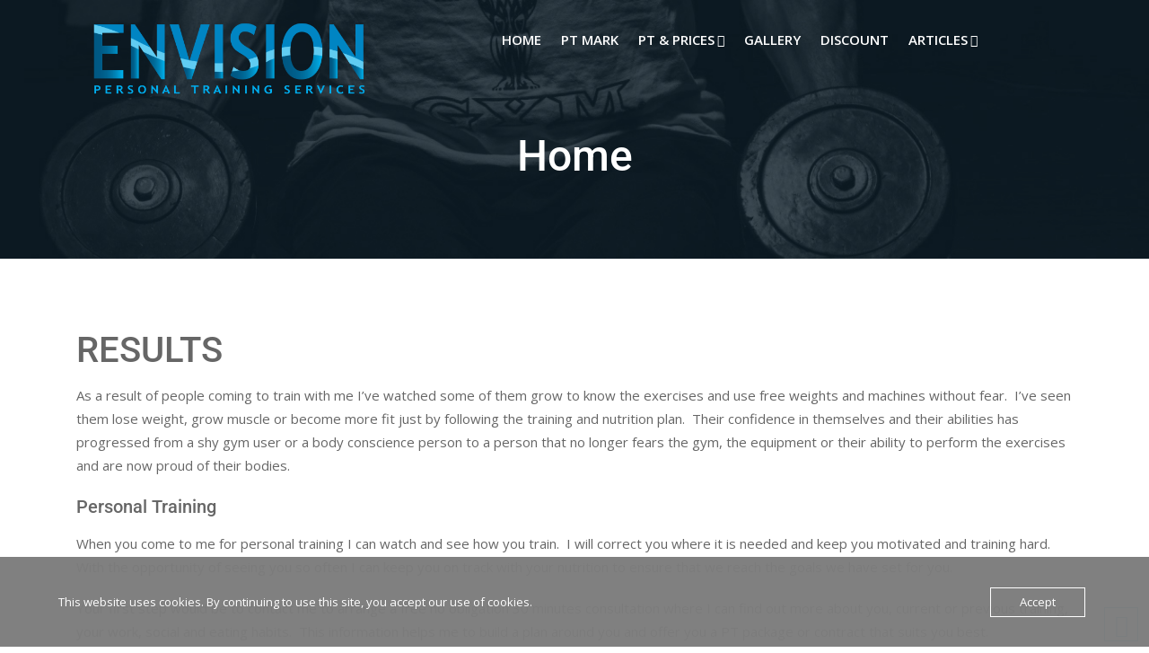

--- FILE ---
content_type: text/html; charset=UTF-8
request_url: https://www.envisionpt.no/
body_size: 20343
content:
<!doctype html><html lang="en-GB"><head><meta charset="UTF-8"><meta name="viewport" content="width=device-width, initial-scale=1.0"><link rel="profile" href="https://gmpg.org/xfn/11" /><title>Envision PT Services &#8211; Your Future Starts Here!</title><meta name='robots' content='max-image-preview:large' /> <noscript><style>#preloader{display:none;}</style></noscript><script defer src="[data-uri]"></script> <link rel='dns-prefetch' href='//stats.wp.com' /><link rel='dns-prefetch' href='//fonts.googleapis.com' /><link rel='preconnect' href='//i0.wp.com' /><link rel='preconnect' href='//c0.wp.com' /><link rel='preconnect' href='https://fonts.gstatic.com' crossorigin /><link rel="alternate" type="application/rss+xml" title="Envision PT Services &raquo; Feed" href="https://www.envisionpt.no/feed/" /><link rel="alternate" type="application/rss+xml" title="Envision PT Services &raquo; Comments Feed" href="https://www.envisionpt.no/comments/feed/" /><link rel="alternate" type="application/rss+xml" title="Envision PT Services &raquo; Home Comments Feed" href="https://www.envisionpt.no/sample-page/feed/" /><link rel="alternate" title="oEmbed (JSON)" type="application/json+oembed" href="https://www.envisionpt.no/wp-json/oembed/1.0/embed?url=https%3A%2F%2Fwww.envisionpt.no%2F" /><link rel="alternate" title="oEmbed (XML)" type="text/xml+oembed" href="https://www.envisionpt.no/wp-json/oembed/1.0/embed?url=https%3A%2F%2Fwww.envisionpt.no%2F&#038;format=xml" /><style id='wp-img-auto-sizes-contain-inline-css' type='text/css'>img:is([sizes=auto i],[sizes^="auto," i]){contain-intrinsic-size:3000px 1500px}
/*# sourceURL=wp-img-auto-sizes-contain-inline-css */</style><link rel='stylesheet' id='layerslider-css' href='https://usercontent.one/wp/www.envisionpt.no/wp-content/plugins/LayerSlider/assets/static/layerslider/css/layerslider.css?ver=7.14.0&media=1718438797' type='text/css' media='all' /><link rel='stylesheet' id='rt-wls-css' href='https://usercontent.one/wp/www.envisionpt.no/wp-content/plugins/wp-logo-showcase/assets/css/wplogoshowcase.css?ver=2.6.3&media=1718438797' type='text/css' media='all' /><link rel='stylesheet' id='elementor-frontend-css' href='https://usercontent.one/wp/www.envisionpt.no/wp-content/plugins/elementor/assets/css/frontend.min.css?ver=3.34.2&media=1718438797' type='text/css' media='all' /><style id='wp-emoji-styles-inline-css' type='text/css'>img.wp-smiley, img.emoji {
		display: inline !important;
		border: none !important;
		box-shadow: none !important;
		height: 1em !important;
		width: 1em !important;
		margin: 0 0.07em !important;
		vertical-align: -0.1em !important;
		background: none !important;
		padding: 0 !important;
	}
/*# sourceURL=wp-emoji-styles-inline-css */</style><style id='classic-theme-styles-inline-css' type='text/css'>/*! This file is auto-generated */
.wp-block-button__link{color:#fff;background-color:#32373c;border-radius:9999px;box-shadow:none;text-decoration:none;padding:calc(.667em + 2px) calc(1.333em + 2px);font-size:1.125em}.wp-block-file__button{background:#32373c;color:#fff;text-decoration:none}
/*# sourceURL=/wp-includes/css/classic-themes.min.css */</style><style id='global-styles-inline-css' type='text/css'>:root{--wp--preset--aspect-ratio--square: 1;--wp--preset--aspect-ratio--4-3: 4/3;--wp--preset--aspect-ratio--3-4: 3/4;--wp--preset--aspect-ratio--3-2: 3/2;--wp--preset--aspect-ratio--2-3: 2/3;--wp--preset--aspect-ratio--16-9: 16/9;--wp--preset--aspect-ratio--9-16: 9/16;--wp--preset--color--black: #000000;--wp--preset--color--cyan-bluish-gray: #abb8c3;--wp--preset--color--white: #ffffff;--wp--preset--color--pale-pink: #f78da7;--wp--preset--color--vivid-red: #cf2e2e;--wp--preset--color--luminous-vivid-orange: #ff6900;--wp--preset--color--luminous-vivid-amber: #fcb900;--wp--preset--color--light-green-cyan: #7bdcb5;--wp--preset--color--vivid-green-cyan: #00d084;--wp--preset--color--pale-cyan-blue: #8ed1fc;--wp--preset--color--vivid-cyan-blue: #0693e3;--wp--preset--color--vivid-purple: #9b51e0;--wp--preset--gradient--vivid-cyan-blue-to-vivid-purple: linear-gradient(135deg,rgb(6,147,227) 0%,rgb(155,81,224) 100%);--wp--preset--gradient--light-green-cyan-to-vivid-green-cyan: linear-gradient(135deg,rgb(122,220,180) 0%,rgb(0,208,130) 100%);--wp--preset--gradient--luminous-vivid-amber-to-luminous-vivid-orange: linear-gradient(135deg,rgb(252,185,0) 0%,rgb(255,105,0) 100%);--wp--preset--gradient--luminous-vivid-orange-to-vivid-red: linear-gradient(135deg,rgb(255,105,0) 0%,rgb(207,46,46) 100%);--wp--preset--gradient--very-light-gray-to-cyan-bluish-gray: linear-gradient(135deg,rgb(238,238,238) 0%,rgb(169,184,195) 100%);--wp--preset--gradient--cool-to-warm-spectrum: linear-gradient(135deg,rgb(74,234,220) 0%,rgb(151,120,209) 20%,rgb(207,42,186) 40%,rgb(238,44,130) 60%,rgb(251,105,98) 80%,rgb(254,248,76) 100%);--wp--preset--gradient--blush-light-purple: linear-gradient(135deg,rgb(255,206,236) 0%,rgb(152,150,240) 100%);--wp--preset--gradient--blush-bordeaux: linear-gradient(135deg,rgb(254,205,165) 0%,rgb(254,45,45) 50%,rgb(107,0,62) 100%);--wp--preset--gradient--luminous-dusk: linear-gradient(135deg,rgb(255,203,112) 0%,rgb(199,81,192) 50%,rgb(65,88,208) 100%);--wp--preset--gradient--pale-ocean: linear-gradient(135deg,rgb(255,245,203) 0%,rgb(182,227,212) 50%,rgb(51,167,181) 100%);--wp--preset--gradient--electric-grass: linear-gradient(135deg,rgb(202,248,128) 0%,rgb(113,206,126) 100%);--wp--preset--gradient--midnight: linear-gradient(135deg,rgb(2,3,129) 0%,rgb(40,116,252) 100%);--wp--preset--font-size--small: 13px;--wp--preset--font-size--medium: 20px;--wp--preset--font-size--large: 36px;--wp--preset--font-size--x-large: 42px;--wp--preset--spacing--20: 0.44rem;--wp--preset--spacing--30: 0.67rem;--wp--preset--spacing--40: 1rem;--wp--preset--spacing--50: 1.5rem;--wp--preset--spacing--60: 2.25rem;--wp--preset--spacing--70: 3.38rem;--wp--preset--spacing--80: 5.06rem;--wp--preset--shadow--natural: 6px 6px 9px rgba(0, 0, 0, 0.2);--wp--preset--shadow--deep: 12px 12px 50px rgba(0, 0, 0, 0.4);--wp--preset--shadow--sharp: 6px 6px 0px rgba(0, 0, 0, 0.2);--wp--preset--shadow--outlined: 6px 6px 0px -3px rgb(255, 255, 255), 6px 6px rgb(0, 0, 0);--wp--preset--shadow--crisp: 6px 6px 0px rgb(0, 0, 0);}:where(.is-layout-flex){gap: 0.5em;}:where(.is-layout-grid){gap: 0.5em;}body .is-layout-flex{display: flex;}.is-layout-flex{flex-wrap: wrap;align-items: center;}.is-layout-flex > :is(*, div){margin: 0;}body .is-layout-grid{display: grid;}.is-layout-grid > :is(*, div){margin: 0;}:where(.wp-block-columns.is-layout-flex){gap: 2em;}:where(.wp-block-columns.is-layout-grid){gap: 2em;}:where(.wp-block-post-template.is-layout-flex){gap: 1.25em;}:where(.wp-block-post-template.is-layout-grid){gap: 1.25em;}.has-black-color{color: var(--wp--preset--color--black) !important;}.has-cyan-bluish-gray-color{color: var(--wp--preset--color--cyan-bluish-gray) !important;}.has-white-color{color: var(--wp--preset--color--white) !important;}.has-pale-pink-color{color: var(--wp--preset--color--pale-pink) !important;}.has-vivid-red-color{color: var(--wp--preset--color--vivid-red) !important;}.has-luminous-vivid-orange-color{color: var(--wp--preset--color--luminous-vivid-orange) !important;}.has-luminous-vivid-amber-color{color: var(--wp--preset--color--luminous-vivid-amber) !important;}.has-light-green-cyan-color{color: var(--wp--preset--color--light-green-cyan) !important;}.has-vivid-green-cyan-color{color: var(--wp--preset--color--vivid-green-cyan) !important;}.has-pale-cyan-blue-color{color: var(--wp--preset--color--pale-cyan-blue) !important;}.has-vivid-cyan-blue-color{color: var(--wp--preset--color--vivid-cyan-blue) !important;}.has-vivid-purple-color{color: var(--wp--preset--color--vivid-purple) !important;}.has-black-background-color{background-color: var(--wp--preset--color--black) !important;}.has-cyan-bluish-gray-background-color{background-color: var(--wp--preset--color--cyan-bluish-gray) !important;}.has-white-background-color{background-color: var(--wp--preset--color--white) !important;}.has-pale-pink-background-color{background-color: var(--wp--preset--color--pale-pink) !important;}.has-vivid-red-background-color{background-color: var(--wp--preset--color--vivid-red) !important;}.has-luminous-vivid-orange-background-color{background-color: var(--wp--preset--color--luminous-vivid-orange) !important;}.has-luminous-vivid-amber-background-color{background-color: var(--wp--preset--color--luminous-vivid-amber) !important;}.has-light-green-cyan-background-color{background-color: var(--wp--preset--color--light-green-cyan) !important;}.has-vivid-green-cyan-background-color{background-color: var(--wp--preset--color--vivid-green-cyan) !important;}.has-pale-cyan-blue-background-color{background-color: var(--wp--preset--color--pale-cyan-blue) !important;}.has-vivid-cyan-blue-background-color{background-color: var(--wp--preset--color--vivid-cyan-blue) !important;}.has-vivid-purple-background-color{background-color: var(--wp--preset--color--vivid-purple) !important;}.has-black-border-color{border-color: var(--wp--preset--color--black) !important;}.has-cyan-bluish-gray-border-color{border-color: var(--wp--preset--color--cyan-bluish-gray) !important;}.has-white-border-color{border-color: var(--wp--preset--color--white) !important;}.has-pale-pink-border-color{border-color: var(--wp--preset--color--pale-pink) !important;}.has-vivid-red-border-color{border-color: var(--wp--preset--color--vivid-red) !important;}.has-luminous-vivid-orange-border-color{border-color: var(--wp--preset--color--luminous-vivid-orange) !important;}.has-luminous-vivid-amber-border-color{border-color: var(--wp--preset--color--luminous-vivid-amber) !important;}.has-light-green-cyan-border-color{border-color: var(--wp--preset--color--light-green-cyan) !important;}.has-vivid-green-cyan-border-color{border-color: var(--wp--preset--color--vivid-green-cyan) !important;}.has-pale-cyan-blue-border-color{border-color: var(--wp--preset--color--pale-cyan-blue) !important;}.has-vivid-cyan-blue-border-color{border-color: var(--wp--preset--color--vivid-cyan-blue) !important;}.has-vivid-purple-border-color{border-color: var(--wp--preset--color--vivid-purple) !important;}.has-vivid-cyan-blue-to-vivid-purple-gradient-background{background: var(--wp--preset--gradient--vivid-cyan-blue-to-vivid-purple) !important;}.has-light-green-cyan-to-vivid-green-cyan-gradient-background{background: var(--wp--preset--gradient--light-green-cyan-to-vivid-green-cyan) !important;}.has-luminous-vivid-amber-to-luminous-vivid-orange-gradient-background{background: var(--wp--preset--gradient--luminous-vivid-amber-to-luminous-vivid-orange) !important;}.has-luminous-vivid-orange-to-vivid-red-gradient-background{background: var(--wp--preset--gradient--luminous-vivid-orange-to-vivid-red) !important;}.has-very-light-gray-to-cyan-bluish-gray-gradient-background{background: var(--wp--preset--gradient--very-light-gray-to-cyan-bluish-gray) !important;}.has-cool-to-warm-spectrum-gradient-background{background: var(--wp--preset--gradient--cool-to-warm-spectrum) !important;}.has-blush-light-purple-gradient-background{background: var(--wp--preset--gradient--blush-light-purple) !important;}.has-blush-bordeaux-gradient-background{background: var(--wp--preset--gradient--blush-bordeaux) !important;}.has-luminous-dusk-gradient-background{background: var(--wp--preset--gradient--luminous-dusk) !important;}.has-pale-ocean-gradient-background{background: var(--wp--preset--gradient--pale-ocean) !important;}.has-electric-grass-gradient-background{background: var(--wp--preset--gradient--electric-grass) !important;}.has-midnight-gradient-background{background: var(--wp--preset--gradient--midnight) !important;}.has-small-font-size{font-size: var(--wp--preset--font-size--small) !important;}.has-medium-font-size{font-size: var(--wp--preset--font-size--medium) !important;}.has-large-font-size{font-size: var(--wp--preset--font-size--large) !important;}.has-x-large-font-size{font-size: var(--wp--preset--font-size--x-large) !important;}
:where(.wp-block-post-template.is-layout-flex){gap: 1.25em;}:where(.wp-block-post-template.is-layout-grid){gap: 1.25em;}
:where(.wp-block-term-template.is-layout-flex){gap: 1.25em;}:where(.wp-block-term-template.is-layout-grid){gap: 1.25em;}
:where(.wp-block-columns.is-layout-flex){gap: 2em;}:where(.wp-block-columns.is-layout-grid){gap: 2em;}
:root :where(.wp-block-pullquote){font-size: 1.5em;line-height: 1.6;}
/*# sourceURL=global-styles-inline-css */</style><link rel='stylesheet' id='contact-form-7-css' href='https://usercontent.one/wp/www.envisionpt.no/wp-content/plugins/contact-form-7/includes/css/styles.css?ver=6.1.4&media=1718438797' type='text/css' media='all' /><link rel='stylesheet' id='oc_cb_css_fr-css' href='https://usercontent.one/wp/www.envisionpt.no/wp-content/plugins/onecom-themes-plugins/assets/min-css/cookie-banner-frontend.min.css?ver=5.0.1&media=1718438797' type='text/css' media='all' /><link rel='stylesheet' id='woocommerce-layout-css' href='https://usercontent.one/wp/www.envisionpt.no/wp-content/plugins/woocommerce/assets/css/woocommerce-layout.css?ver=10.4.3&media=1718438797' type='text/css' media='all' /><style id='woocommerce-layout-inline-css' type='text/css'>.infinite-scroll .woocommerce-pagination {
		display: none;
	}
/*# sourceURL=woocommerce-layout-inline-css */</style><link rel='stylesheet' id='woocommerce-smallscreen-css' href='https://usercontent.one/wp/www.envisionpt.no/wp-content/plugins/woocommerce/assets/css/woocommerce-smallscreen.css?ver=10.4.3&media=1718438797' type='text/css' media='only screen and (max-width: 767px)' /><link rel='stylesheet' id='woocommerce-general-css' href='https://usercontent.one/wp/www.envisionpt.no/wp-content/plugins/woocommerce/assets/css/woocommerce.css?ver=10.4.3&media=1718438797' type='text/css' media='all' /><style id='woocommerce-inline-inline-css' type='text/css'>.woocommerce form .form-row .required { visibility: visible; }
/*# sourceURL=woocommerce-inline-inline-css */</style><link rel='stylesheet' id='meks-flickr-widget-css' href='https://usercontent.one/wp/www.envisionpt.no/wp-content/plugins/meks-simple-flickr-widget/css/style.css?ver=1.3&media=1718438797' type='text/css' media='all' /><link rel='stylesheet' id='js_composer_front-css' href='https://usercontent.one/wp/www.envisionpt.no/wp-content/plugins/js_composer/assets/css/js_composer.min.css?ver=8.1&media=1718438797' type='text/css' media='all' /><link rel='stylesheet' id='gymedge-gfonts-css' href='//fonts.googleapis.com/css?family=Open+Sans%3A400%2C400i%2C600%7CRoboto%3A400%2C500%2C700%26subset%3Dlatin%2Clatin-ext&#038;ver=4.3.5' type='text/css' media='all' /><link rel='stylesheet' id='bootstrap-css' href='https://usercontent.one/wp/www.envisionpt.no/wp-content/themes/gymedge/assets/css/bootstrap.min.css?ver=4.3.5&media=1718438797' type='text/css' media='all' /><link rel='stylesheet' id='font-awesome-css' href='https://usercontent.one/wp/www.envisionpt.no/wp-content/themes/gymedge/assets/css/font-awesome.min.css?ver=4.3.5&media=1718438797' type='text/css' media='all' /><link rel='stylesheet' id='gymedge-default-css' href='https://usercontent.one/wp/www.envisionpt.no/wp-content/themes/gymedge/assets/css/default.css?ver=4.3.5&media=1718438797' type='text/css' media='all' /><link rel='stylesheet' id='gymedge-vc-css' href='https://usercontent.one/wp/www.envisionpt.no/wp-content/themes/gymedge/assets/css/vc.css?ver=4.3.5&media=1718438797' type='text/css' media='all' /><link rel='stylesheet' id='rtsb-quick-view-css' href='https://usercontent.one/wp/www.envisionpt.no/wp-content/plugins/shopbuilder/assets/css/modules/quick-view.css?ver=3.2.3&media=1718438797' type='text/css' media='all' /><link rel='stylesheet' id='rtsb-wishlist-css' href='https://usercontent.one/wp/www.envisionpt.no/wp-content/plugins/shopbuilder/assets/css/modules/wishlist.css?ver=3.2.3&media=1718438797' type='text/css' media='all' /><link rel='stylesheet' id='rtsb-compare-css' href='https://usercontent.one/wp/www.envisionpt.no/wp-content/plugins/shopbuilder/assets/css/modules/compare.css?ver=3.2.3&media=1718438797' type='text/css' media='all' /><link rel='stylesheet' id='gymedge-style-css' href='https://usercontent.one/wp/www.envisionpt.no/wp-content/themes/gymedge/assets/css/style.css?ver=4.3.5&media=1718438797' type='text/css' media='all' /><link rel='stylesheet' id='gymedge-responsive-css' href='https://usercontent.one/wp/www.envisionpt.no/wp-content/themes/gymedge/assets/css/responsive.css?ver=4.3.5&media=1718438797' type='text/css' media='all' /><style id='gymedge-responsive-inline-css' type='text/css'>body,
gtnbg_root,
p {
	font-family: Open Sans, sans-serif;;
	font-size: 15px;
	line-height: 26px;
}
h1 {
	font-family: Roboto;
	font-size: 40px;
	line-height: 44px;
}
h2 {
	font-family: Roboto, sans-serif;;
	font-size: 28px;
	line-height: 31px;
}
h3 {
	font-family: Roboto, sans-serif;;
	font-size: 20px;
	line-height: 26px;
}
h4 {
	font-family: Roboto, sans-serif;;
	font-size: 16px;
	line-height: 18px;
}
h5 {
	font-family: Roboto, sans-serif;;
	font-size: 14px;
	line-height: 16px;
}
h6 {
	font-family: Roboto, sans-serif;;
	font-size: 12px;
	line-height: 14px;
}

a:link,
a:visited {
	color: #0085c3;
}

a:hover,
a:focus,
a:active {
	color: #afafaf;
}

blockquote,
.wp-block-quote,
.wp-block-pullquote {
	border-color: #0085c3;
}
.wp-block-quote::before {
	background-color: #0085c3;
}:root {
--rt-primary-color: #0085c3;
--rt-secondary-color: #afafaf;
--rt-primary-rgb: 0, 133, 195;
}

#tophead .tophead-contact .fa,
#tophead .tophead-social li a:hover,
.cart-icon-products .widget_shopping_cart .mini_cart_item a:hover,
.entry-summary h3 a:hover,
.entry-summary h3 a:active,
.entry-header-single .entry-meta ul li .fa,
.class-footer ul li .fa,
.comments-area .main-comments .comments-body .replay-area a:hover,
.comments-area .main-comments .comments-body .replay-area a i,
#respond form .btn-send,
.widget_gymedge_about ul li a:hover,
.widget_gymedge_address ul li i,
.widget_gymedge_address ul li a:hover,
.widget_gymedge_address ul li a:active,
.sidebar-widget-area ul li a:hover,
.sidebar-widget-area .widget_gymedge_address ul li a:hover,
.sidebar-widget-area .widget_gymedge_address ul li a:active,
.trainer-info a:hover,
.trainer-detail-content .detail-heading .title,
.trainer-skills h3,
.wpcf7 label.control-label .fa,
.gym-primary-color {
color: #0085c3;
}

.site-header .search-box .search-button i,
.scrollToTop:after {
color: #0085c3 !important;
}

.header-icon-area .cart-icon-area .cart-icon-num,
button,
input[type="button"],
input[type="reset"],
input[type="submit"],
.breadcrumb-area .entry-breadcrumb,
.entry-header .entry-meta,
.vc-post-slider .date,
.entry-summary a.read-more:hover,
.entry-summary a.read-more:active,
.pagination-area ul li.active a,
.pagination-area ul li a:hover,
.woocommerce nav.woocommerce-pagination ul li span.current,
.woocommerce nav.woocommerce-pagination ul li a:hover,
#respond form .btn-send:hover,
.widget_gymedge_about ul li a,
.search-form .custom-search-input button.btn,
.widget .tagcloud a,
.sidebar-widget-area .widget h3:after,
.trainer-info li a:hover,
.trainer-skills .skill .progress .progress-bar,
.error-page-area .error-page-message .home-page a,
.gym-button-1 a:hover,
.wpcf7 .submit-button,
.gym-primary-bgcolor {
background-color: #0085c3;
}

.stick,
.site-header .search-box .search-text,
.scrollToTop,
.entry-summary a.read-more:link,
.entry-summary a.read-more:visited,
#respond form .btn-send,
.trainer-info li a {
border-color: #0085c3;
}

.search-form .custom-search-input button.btn:hover,
.widget .tagcloud a:hover {
background-color: #afafaf;
}

#tophead {
background-color: #222222;
color: #ffffff;
}
#tophead .tophead-contact a,
#tophead .tophead-links ul li a,
#tophead .tophead-social li a {
color: #ffffff;
}
.header-style-2 .site #tophead {
background-color: rgba(34, 34, 34, 0.5 );
}

.stick .site-header,
.main-header-sticky-wrapper {
border-color: #0085c3}
.site-header .main-navigation ul li a,
.mean-container .mean-nav ul li a {
font-family: Open Sans, sans-serif;
font-size : 15px;
font-weight : 600;
line-height : 21px;
color: #333333;
font-style: normal;
}
.site-header .main-navigation ul li a:hover,
.header-style-2.non-stick .site .site-header .main-navigation ul.menu > li > a:hover,
.site-header .main-navigation ul.menu > li.current-menu-item > a,
.site-header .main-navigation ul.menu > li.current > a,
.mean-container .mean-nav ul li a:hover,
.mean-container .mean-nav > ul > li.current-menu-item > a {
color: #0085c3;
}
.site-header .main-navigation ul li a.active {
color: #0085c3 !important;
}
.site-header .main-navigation ul li ul li {
background-color: #0085c3;
}
.site-header .main-navigation ul li ul li:hover {
background-color: #afafaf;
}
.site-header .main-navigation ul li ul li a,
.header-style-2.non-stick .site .site-header .main-navigation ul li ul li a,
.site-header .main-navigation ul li .sub-menu li.menu-item-has-children::after,
.site-header .main-navigation ul li ul li:hover a {
color: #ffffff;
}

.site-header .main-navigation ul li.mega-menu > ul.sub-menu {
background-color: #0085c3;
}
.site-header .main-navigation ul li.mega-menu > ul.sub-menu > li ul.sub-menu a:hover {
background-color: #afafaf;
}

.mean-container a.meanmenu-reveal,
.mean-container .mean-nav ul li a.mean-expand {
color: #0085c3;
}
.mean-container a.meanmenu-reveal span {
background-color: #0085c3;
}
.mean-container .mean-bar {
border-color: #0085c3;
}

.stick .site-header,
.main-header-sticky-wrapper .header-sticky {
background: #ffffff;
}
.stick .site-header .main-navigation ul.menu > li > a,
.rdthemeSticky .site-header .main-navigation ul.menu > li > a {
color: #333333;
}
.stick .site-header .main-navigation ul.menu > li > a:hover,
.stick .site-header .main-navigation ul.menu > li.current > a,
.rdthemeSticky .site-header .main-navigation ul.menu > li.current > a,
.rdthemeSticky .site-header .main-navigation ul.menu > li > a:hover {
color: #0085c3;
}
.stick .site-header .main-navigation ul.menu > li > a.active,
.rdthemeSticky .site-header .main-navigation ul.menu > li > a.active {
color: #0085c3 !important;
}

.footer-top-area {
background-color: #121212;
}
.footer-top-area .widget h3 {
color: #ffffff;
}
.footer-top-area .widget,
.widget_gymedge_address ul li,
.widget_gymedge_address ul li a:link,
.widget_gymedge_address ul li a:visited {
color: #b3b3b3;
}
.footer-bottom-area {
background-color: #000000;
}
.footer-bottom-area .footer-bottom p {
color: #ffffff;
}
.footer-2-area .footer2-contact .footer2-contact-item,
.footer-2-area .footer2-contact .footer2-contact-item i {
color: #0085c3;
}

body .content-area {
padding-top: 80px;
padding-bottom: 80px;
}
.entry-banner {
    background: url(https://usercontent.one/wp/www.envisionpt.no/wp-content/themes/gymedge/assets/img/banner.jpg?media=1718438797) no-repeat scroll center center / cover;
}

.rdtheme-button-2 {
background-color: #0085c3;
}
.rdtheme-button-3:hover {
color: #0085c3 !important;
}

.error-page-area .error-page h1,
.error-page-area .error-page p {
color: #ffffff;
}

.ls-bar-timer {
background-color: #0085c3;
border-bottom-color: #0085c3;
}

.rt-wpls .wpls-carousel .slick-prev,
.rt-wpls .wpls-carousel .slick-next {
background-color: #0085c3;
}

.product-grid-view .woo-shop-top .view-mode ul li:first-child .fa,
.product-list-view .woo-shop-top .view-mode ul li:last-child .fa,
.woocommerce ul.products li.product h3 a:hover,
.woocommerce ul.products li.product .price,
.woocommerce .product-thumb-area .product-info ul li a:hover .fa,
.woocommerce a.woocommerce-review-link:hover,
.woocommerce div.product p.price, .woocommerce div.product span.price,
.woocommerce div.product .product-meta a:hover,
.woocommerce div.product .woocommerce-tabs ul.tabs li.active a,
.woocommerce-message::before,
.woocommerce-info::before {
color: #0085c3;
}

.woocommerce ul.products li.product .onsale,
.woocommerce span.onsale,
.woocommerce a.added_to_cart,
.woocommerce div.product form.cart .button,
.woocommerce #respond input#submit,
.woocommerce a.button,
.woocommerce button.button,
.woocommerce input.button,
p.demo_store,
.woocommerce #respond input#submit.disabled:hover, .woocommerce #respond input#submit:disabled:hover, .woocommerce #respond input#submit[disabled]:disabled:hover, .woocommerce a.button.disabled:hover, .woocommerce a.button:disabled:hover, .woocommerce a.button[disabled]:disabled:hover, .woocommerce button.button.disabled:hover, .woocommerce button.button:disabled:hover, .woocommerce button.button[disabled]:disabled:hover, .woocommerce input.button.disabled:hover, .woocommerce input.button:disabled:hover, .woocommerce input.button[disabled]:disabled:hover,
.woocommerce #respond input#submit.alt, .woocommerce a.button.alt, .woocommerce button.button.alt, .woocommerce input.button.alt,
.woocommerce-account .woocommerce-MyAccount-navigation ul li a {
background-color: #0085c3;
}

.woocommerce-message,
.woocommerce-info {
border-color: #0085c3;
}

.woocommerce .product-thumb-area .overlay {
background-color: rgba(0, 133, 195, 0.8);
}.rt-owl-nav-1 .owl-custom-nav .owl-prev,
.rt-owl-nav-1 .owl-custom-nav .owl-next {
	background-color: #0085c3;
}

.rt-owl-nav-2 .owl-theme .owl-nav > div {
	background-color: #0085c3 !important;
}

.rt-owl-dot-1 .owl-theme .owl-dots .owl-dot.active span,
.rt-owl-dot-1 .owl-theme .owl-dots .owl-dot:hover span {
	background-color: #0085c3;
}

.rt-owl-title-1 .owl-title::after {
	background-color: #0085c3;
}

.rt-owl-post-1 .single-item .single-item-content h3 a:hover {
    color: #0085c3;
}
.rt-owl-post-1 .single-item-meta .date {
    background-color: #0085c3;
}

.rt-owl-post-2 .single-item .single-item-content .overly .class-slider-ul-child li:first-child,
.rt-owl-post-2 .single-item-content .date {
    background-color: #0085c3;
}
.rt-owl-post-2 .single-item .details a {
    border-color: #0085c3;
}

.rt-owl-post-3 .single-item .single-item-content h3 a:hover {
    color: #0085c3;
}
.rt-owl-post-3 .single-item-meta .date {
    background-color: #0085c3;
}

.rt-post-grid .single-item .rt-date {
    background-color: #0085c3;
}

.rt-vc-post-list .rtin-item .rtin-right .rtin-date {
    color: #0085c3;
}

.rt-owl-team-1 .vc-overly ul li a {
    border-color: #0085c3;
}
.rt-owl-team-1 .vc-overly ul li a:hover,
.rt-owl-team-1 .vc-team-meta {
    background-color: #0085c3;
}

.rt-owl-team-2 .vc-team-meta .name {
    background-color: #0085c3;
}
.rt-owl-team-2 .vc-item .vc-overly {
    background-color: rgba(0, 133, 195, 0.8);
}

.rt-owl-team-3 .vc-item .vc-overly {
	background-color: rgba(0, 133, 195, 0.8);
}

.rt-owl-team-4 .vc-item:hover .name {
    color: #0085c3;
}

.rt-team-grid-1 .vc-overly ul li a {
    border-color: #0085c3;
}
.rt-team-grid-1 .vc-overly ul li a:hover,
.rt-team-grid-1 .vc-meta {
    background-color: #0085c3;
}

.rt-owl-class-1 .single-item .single-item-content .overly .class-slider-ul-child li:first-child,
.rt-owl-class-1 .single-item:hover .single-item-meta {
    background-color: #0085c3;
}
.rt-owl-class-1 .single-item .single-item-meta .author .fa {
    color: #0085c3;
}

.rt-owl-class-2 .single-item .single-item-content .overly .class-slider-ul-child li:first-child {
    background-color: #0085c3;
}
.rt-owl-class-2 .single-item:hover .single-item-meta .author .fa {
    color: #0085c3;
}
.rt-owl-class-2 .single-item .single-item-content::after {
    background-color: rgba(0, 133, 195, 0.8);
}

.rt-class-grid-1 .vc-item .vc-overly .vc-grid-ul-child li:first-child,
.rt-class-grid-1 .vc-overly ul li a:hover,
.rt-class-grid-1 .vc-item:hover a.vc-meta {
    background-color: #0085c3;
}
.rt-class-grid-1 .vc-overly ul li a {
    border: #0085c3;
}
.rt-class-grid-1 a.vc-meta {
    color: #0085c3;
}

.rt-class-grid-2 .single-item .single-item-content::after {
    background-color: rgba(0, 133, 195, 0.8);
}
.rt-class-grid-2 .single-item .single-item-meta h3 a {
    color: #0085c3;
}

.rt-class-grid-nopag-2 .rtin-content h3::after,
.rt-class-grid-nopag-2 .rtin-btn a:hover {
    background-color: #0085c3;
}
.rt-class-grid-nopag-2 .rtin-btn a {
    border-color: #0085c3;
}

.rt-owl-testimonial-1 .rt-vc-item .rt-vc-content h3:after {
    background-color: #0085c3;
}

.rt-vc-testimonial-3.rtin-light .rtin-title::after {
    background-color: #0085c3;
}

.rt-info-text-1 i,
.rt-info-text-1 .media-heading a:hover {
    color: #0085c3;
}
.rt-info-text-1 .rt-separator {
    background-color: #0085c3;
}

.rt-info-text-2 .media-heading a:hover {
    color: #0085c3;
}
.rt-info-text-2 i,
.rt-info-text-2 .media-heading::after {
    background-color: #0085c3;
}
.rt-info-text-2 .rt-separator {
    background-color: #0085c3;
}

.rt-info-text-3 i,
.rt-info-text-3 .media-heading a:hover {
    color: #0085c3;
}
.rt-info-text-3 .media-heading::after {
    background-color: #0085c3;
}
.rt-info-text-3 .rt-separator {
    background-color: #0085c3;
}

.rt-class-schedule-1,
.rt-class-schedule-1.schedule-no-background .class-schedule-tab ul,
.rt-class-schedule-1.schedule-no-background .nav-tabs li a.active,
.rt-class-schedule-1.schedule-no-background .nav-tabs li a.active:hover,
.rt-class-schedule-1.schedule-no-background .nav-tabs li a:hover {
    background-color: #0085c3;
}

.rt-owl-upcoming-1 .rt-heading-left,
.rt-owl-upcoming-1 .rt-heading-right {
    background-color: #0085c3;
}
.rt-owl-upcoming-1 .rt-meta i {
    color: #0085c3;
}

.rt-routine .nav-tabs li.active a,
.rt-routine .nav-tabs li.active a:hover,
.rt-routine .nav-tabs li a:hover,
.rt-routine.rt-light .nav-tabs li.active a,
.rt-routine.rt-light .nav-tabs li.active a:hover,
.rt-routine.rt-light .nav-tabs li a:hover,
.rt-routine .rt-col-title > div,
.rt-routine.rt-light .rt-item {
    background-color: #0085c3;
}
.rt-routine .rt-item-title {
    color: #0085c3;
}
.rt-routine::-webkit-scrollbar-thumb {
    border-color: #0085c3;
}

.rt-routine-2 .rt-item {
    background-color: #0085c3;
}

.rt-cta-1.default {
    background-color: #0085c3;
}

.rt-cta-signup-1 .rt-right .rt-right-content a.rt-button {
    background-color: #0085c3;
}

.rt-cta-discount-1 .rt-content .rt-button {
    border-color: #0085c3;
}
.rt-cta-discount-1 .rt-button:hover,
.rt-cta-discount-1.rtin-style2 .rt-content .rt-button {
    background-color: #0085c3;
}

.rt-vc-intro.rtin-light .rtin-title {
    color: #0085c3;
}
.rt-vc-intro.rtin-light .rtin-title-area:after {
    background-color: #0085c3;
}
.rt-vc-intro.rtin-light .rtin-socials a,
.rt-vc-intro.rtin-light a.rtin-btn {
    background-color: #0085c3;
    border-color: #0085c3;
}

.rt-about-1 .rt-left a.rt-button {
	background-color: #0085c3;
}

.rt-about-3 a.rt-button {
	background-color: #0085c3;
}

.rt-pricing-box-1 .rt-price {
    color: #0085c3;
}
.rt-pricing-box-1 .rt-btn a {
    border-color: #0085c3;
}
.rt-pricing-box-1 .rt-btn a:hover {
    background-color: #0085c3;
}

.rt-vc-pricing-box-2 .rtin-right {
    background-color: #0085c3;
}

.rt-counter-1 .rt-left .fa {
    background-color: #0085c3;
}

.rt-counter-2 .rt-icon .fa {
    color: #0085c3;
}

.rt-vc-skills .progress .progress-bar {
    background-color: #0085c3;
}

.rt-gallery-1 .rt-gallery-box .rt-gallery-content a i {
    color: #0085c3;
}
.rt-gallery-1 .rt-gallery-box .rt-gallery-content a:hover,
.rt-gallery-1 .rt-gallery-tab a:hover,
.rt-gallery-1 .rt-gallery-tab .current {
    background-color: #0085c3;
}
.rt-gallery-1 .rt-gallery-tab a,
.rt-gallery-1 .rt-gallery-tab a:hover,
.rt-gallery-1 .rt-gallery-tab .current {
    border-color: #0085c3;
}

.fitness-col::after {
    background-color: #0085c3;
}

.rt-bmi-calculator .rt-bmi-submit:hover {
    background-color: #0085c3;
}
.rt-bmi-calculator .bmi-chart th,
.rt-bmi-calculator .bmi-chart td {
    background-color: rgba(0, 133, 195,.9);
}

.vc_tta-style-classic .vc_tta-panel .vc_tta-panel-title > a:hover,
.vc_tta-style-classic .vc_tta-panel.vc_active .vc_tta-panel-title > a {
    background-color: #0085c3 !important;
    border-color: #0085c3 !important;
}body{
   margin: 0 auto;
}
/*# sourceURL=gymedge-responsive-inline-css */</style><link rel='stylesheet' id='elementor-icons-css' href='https://usercontent.one/wp/www.envisionpt.no/wp-content/plugins/elementor/assets/lib/eicons/css/elementor-icons.min.css?ver=5.46.0&media=1718438797' type='text/css' media='all' /><link rel='stylesheet' id='elementor-post-196-css' href='https://usercontent.one/wp/www.envisionpt.no/wp-content/uploads/elementor/css/post-196.css?media=1718438797?ver=1768967224' type='text/css' media='all' /><link rel='stylesheet' id='rtsb-frontend-css' href='https://usercontent.one/wp/www.envisionpt.no/wp-content/plugins/shopbuilder/assets/css/frontend/frontend.css?ver=3.2.3&media=1718438797' type='text/css' media='all' /><style id='rtsb-frontend-inline-css' type='text/css'>.rtsb-shopbuilder-plugin #toast-container .toast-success{color:#004BFF}.rtsb-shopbuilder-plugin #toast-container .toast-success:before{background-color:#004BFF}.rtsb-shopbuilder-plugin #toast-container .toast-close-button{color:#004BFF}.rtsb-shopbuilder-plugin #toast-container .toast-success{background-color:#F5F8FF}.rtsb-shopbuilder-plugin #toast-container .toast-success a{color:#0039C0}
/*# sourceURL=rtsb-frontend-inline-css */</style><link rel='stylesheet' id='rtsb-fonts-css' href='https://usercontent.one/wp/www.envisionpt.no/wp-content/plugins/shopbuilder/assets/css/frontend/rtsb-fonts.css?ver=3.2.3&media=1718438797' type='text/css' media='all' /><link rel='stylesheet' id='elementor-icons-shared-0-css' href='https://usercontent.one/wp/www.envisionpt.no/wp-content/plugins/elementor/assets/lib/font-awesome/css/fontawesome.min.css?ver=5.15.3&media=1718438797' type='text/css' media='all' /><link rel='stylesheet' id='elementor-icons-fa-regular-css' href='https://usercontent.one/wp/www.envisionpt.no/wp-content/plugins/elementor/assets/lib/font-awesome/css/regular.min.css?ver=5.15.3&media=1718438797' type='text/css' media='all' /><link rel='stylesheet' id='elementor-icons-fa-solid-css' href='https://usercontent.one/wp/www.envisionpt.no/wp-content/plugins/elementor/assets/lib/font-awesome/css/solid.min.css?ver=5.15.3&media=1718438797' type='text/css' media='all' /><link rel='stylesheet' id='photoswipe-css' href='https://usercontent.one/wp/www.envisionpt.no/wp-content/plugins/woocommerce/assets/css/photoswipe/photoswipe.min.css?ver=10.4.3&media=1718438797' type='text/css' media='all' /><link rel='stylesheet' id='photoswipe-default-skin-css' href='https://usercontent.one/wp/www.envisionpt.no/wp-content/plugins/woocommerce/assets/css/photoswipe/default-skin/default-skin.min.css?ver=10.4.3&media=1718438797' type='text/css' media='all' /><link rel="preload" as="style" href="https://fonts.googleapis.com/css?family=Open%20Sans:600%7CRoboto&#038;display=swap&#038;ver=1739357767" /><link rel="stylesheet" href="https://fonts.googleapis.com/css?family=Open%20Sans:600%7CRoboto&#038;display=swap&#038;ver=1739357767" media="print" onload="this.media='all'"><noscript><link rel="stylesheet" href="https://fonts.googleapis.com/css?family=Open%20Sans:600%7CRoboto&#038;display=swap&#038;ver=1739357767" /></noscript><link rel='stylesheet' id='elementor-gf-local-roboto-css' href='https://usercontent.one/wp/www.envisionpt.no/wp-content/uploads/elementor/google-fonts/css/roboto.css?media=1718438797?ver=1742222498' type='text/css' media='all' /><link rel='stylesheet' id='elementor-gf-local-robotoslab-css' href='https://usercontent.one/wp/www.envisionpt.no/wp-content/uploads/elementor/google-fonts/css/robotoslab.css?media=1718438797?ver=1742222505' type='text/css' media='all' /> <script type="text/template" id="tmpl-variation-template"><div class="woocommerce-variation-description">{{{ data.variation.variation_description }}}</div>
	<div class="woocommerce-variation-price">{{{ data.variation.price_html }}}</div>
	<div class="woocommerce-variation-availability">{{{ data.variation.availability_html }}}</div></script> <script type="text/template" id="tmpl-unavailable-variation-template"><p role="alert">Sorry, this product is unavailable. Please choose a different combination.</p></script> <script type="text/javascript" src="https://www.envisionpt.no/wp-includes/js/jquery/jquery.min.js?ver=3.7.1" id="jquery-core-js"></script> <script defer type="text/javascript" src="https://www.envisionpt.no/wp-includes/js/jquery/jquery-migrate.min.js?ver=3.4.1" id="jquery-migrate-js"></script> <script defer id="layerslider-utils-js-extra" src="[data-uri]"></script> <script defer data-wp-optimize-escape="/jquery.js"type="text/javascript" src="https://usercontent.one/wp/www.envisionpt.no/wp-content/plugins/LayerSlider/assets/static/layerslider/js/layerslider.utils.js?ver=7.14.0&media=1718438797" id="layerslider-utils-js"></script> <script defer data-wp-optimize-escape="/jquery.js"type="text/javascript" src="https://usercontent.one/wp/www.envisionpt.no/wp-content/plugins/LayerSlider/assets/static/layerslider/js/layerslider.kreaturamedia.jquery.js?ver=7.14.0&media=1718438797" id="layerslider-js"></script> <script defer data-wp-optimize-escape="/jquery.js"type="text/javascript" src="https://usercontent.one/wp/www.envisionpt.no/wp-content/plugins/LayerSlider/assets/static/layerslider/js/layerslider.transitions.js?ver=7.14.0&media=1718438797" id="layerslider-transitions-js"></script> <script defer type="text/javascript" src="https://usercontent.one/wp/www.envisionpt.no/wp-content/plugins/woocommerce/assets/js/jquery-blockui/jquery.blockUI.min.js?ver=2.7.0-wc.10.4.3&media=1718438797" id="wc-jquery-blockui-js" data-wp-strategy="defer"></script> <script defer id="wc-add-to-cart-js-extra" src="[data-uri]"></script> <script defer type="text/javascript" src="https://usercontent.one/wp/www.envisionpt.no/wp-content/plugins/woocommerce/assets/js/frontend/add-to-cart.min.js?ver=10.4.3&media=1718438797" id="wc-add-to-cart-js" data-wp-strategy="defer"></script> <script type="text/javascript" src="https://usercontent.one/wp/www.envisionpt.no/wp-content/plugins/woocommerce/assets/js/js-cookie/js.cookie.min.js?ver=2.1.4-wc.10.4.3&media=1718438797" id="wc-js-cookie-js" defer="defer" data-wp-strategy="defer"></script> <script defer id="woocommerce-js-extra" src="[data-uri]"></script> <script type="text/javascript" src="https://usercontent.one/wp/www.envisionpt.no/wp-content/plugins/woocommerce/assets/js/frontend/woocommerce.min.js?ver=10.4.3&media=1718438797" id="woocommerce-js" defer="defer" data-wp-strategy="defer"></script> <script defer type="text/javascript" src="https://usercontent.one/wp/www.envisionpt.no/wp-content/plugins/js_composer/assets/js/vendors/woocommerce-add-to-cart.js?ver=8.1&media=1718438797" id="vc_woocommerce-add-to-cart-js-js"></script> <script type="text/javascript" src="https://stats.wp.com/s-202604.js" id="woocommerce-analytics-js" defer="defer" data-wp-strategy="defer"></script> <script defer type="text/javascript" src="https://www.envisionpt.no/wp-includes/js/underscore.min.js?ver=1.13.7" id="underscore-js"></script> <script defer id="wp-util-js-extra" src="[data-uri]"></script> <script defer type="text/javascript" src="https://www.envisionpt.no/wp-includes/js/wp-util.min.js?ver=6.9" id="wp-util-js"></script> <script defer id="wc-add-to-cart-variation-js-extra" src="[data-uri]"></script> <script type="text/javascript" src="https://usercontent.one/wp/www.envisionpt.no/wp-content/plugins/woocommerce/assets/js/frontend/add-to-cart-variation.min.js?ver=10.4.3&media=1718438797" id="wc-add-to-cart-variation-js" defer="defer" data-wp-strategy="defer"></script> <script type="text/javascript" src="https://usercontent.one/wp/www.envisionpt.no/wp-content/plugins/woocommerce/assets/js/photoswipe/photoswipe.min.js?ver=4.1.1-wc.10.4.3&media=1718438797" id="wc-photoswipe-js" defer="defer" data-wp-strategy="defer"></script> <script type="text/javascript" src="https://usercontent.one/wp/www.envisionpt.no/wp-content/plugins/woocommerce/assets/js/photoswipe/photoswipe-ui-default.min.js?ver=4.1.1-wc.10.4.3&media=1718438797" id="wc-photoswipe-ui-default-js" defer="defer" data-wp-strategy="defer"></script> <script defer id="wc-single-product-js-extra" src="[data-uri]"></script> <script type="text/javascript" src="https://usercontent.one/wp/www.envisionpt.no/wp-content/plugins/woocommerce/assets/js/frontend/single-product.min.js?ver=10.4.3&media=1718438797" id="wc-single-product-js" defer="defer" data-wp-strategy="defer"></script> <script defer src="data:text/javascript;base64,"></script><meta name="generator" content="Powered by LayerSlider 7.14.0 - Build Heros, Sliders, and Popups. Create Animations and Beautiful, Rich Web Content as Easy as Never Before on WordPress." /><link rel="https://api.w.org/" href="https://www.envisionpt.no/wp-json/" /><link rel="alternate" title="JSON" type="application/json" href="https://www.envisionpt.no/wp-json/wp/v2/pages/2" /><link rel="EditURI" type="application/rsd+xml" title="RSD" href="https://www.envisionpt.no/xmlrpc.php?rsd" /><meta name="generator" content="WordPress 6.9" /><meta name="generator" content="WooCommerce 10.4.3" /><link rel="canonical" href="https://www.envisionpt.no/" /><link rel='shortlink' href='https://www.envisionpt.no/' /><meta name="generator" content="Redux 4.5.10" /><style>[class*=" icon-oc-"],[class^=icon-oc-]{speak:none;font-style:normal;font-weight:400;font-variant:normal;text-transform:none;line-height:1;-webkit-font-smoothing:antialiased;-moz-osx-font-smoothing:grayscale}.icon-oc-one-com-white-32px-fill:before{content:"901"}.icon-oc-one-com:before{content:"900"}#one-com-icon,.toplevel_page_onecom-wp .wp-menu-image{speak:none;display:flex;align-items:center;justify-content:center;text-transform:none;line-height:1;-webkit-font-smoothing:antialiased;-moz-osx-font-smoothing:grayscale}.onecom-wp-admin-bar-item>a,.toplevel_page_onecom-wp>.wp-menu-name{font-size:16px;font-weight:400;line-height:1}.toplevel_page_onecom-wp>.wp-menu-name img{width:69px;height:9px;}.wp-submenu-wrap.wp-submenu>.wp-submenu-head>img{width:88px;height:auto}.onecom-wp-admin-bar-item>a img{height:7px!important}.onecom-wp-admin-bar-item>a img,.toplevel_page_onecom-wp>.wp-menu-name img{opacity:.8}.onecom-wp-admin-bar-item.hover>a img,.toplevel_page_onecom-wp.wp-has-current-submenu>.wp-menu-name img,li.opensub>a.toplevel_page_onecom-wp>.wp-menu-name img{opacity:1}#one-com-icon:before,.onecom-wp-admin-bar-item>a:before,.toplevel_page_onecom-wp>.wp-menu-image:before{content:'';position:static!important;background-color:rgba(240,245,250,.4);border-radius:102px;width:18px;height:18px;padding:0!important}.onecom-wp-admin-bar-item>a:before{width:14px;height:14px}.onecom-wp-admin-bar-item.hover>a:before,.toplevel_page_onecom-wp.opensub>a>.wp-menu-image:before,.toplevel_page_onecom-wp.wp-has-current-submenu>.wp-menu-image:before{background-color:#76b82a}.onecom-wp-admin-bar-item>a{display:inline-flex!important;align-items:center;justify-content:center}#one-com-logo-wrapper{font-size:4em}#one-com-icon{vertical-align:middle}.imagify-welcome{display:none !important;}</style><style>img#wpstats{display:none}</style> <script defer src="[data-uri]"></script> <link rel='preconnect' href='https://fonts.gstatic.com/' /><link rel="pingback" href="https://www.envisionpt.no/xmlrpc.php"> <noscript><style>.woocommerce-product-gallery{ opacity: 1 !important; }</style></noscript><meta name="generator" content="Elementor 3.34.2; features: additional_custom_breakpoints; settings: css_print_method-external, google_font-enabled, font_display-auto"><style type="text/css">.recentcomments a{display:inline !important;padding:0 !important;margin:0 !important;}</style><style>.e-con.e-parent:nth-of-type(n+4):not(.e-lazyloaded):not(.e-no-lazyload),
				.e-con.e-parent:nth-of-type(n+4):not(.e-lazyloaded):not(.e-no-lazyload) * {
					background-image: none !important;
				}
				@media screen and (max-height: 1024px) {
					.e-con.e-parent:nth-of-type(n+3):not(.e-lazyloaded):not(.e-no-lazyload),
					.e-con.e-parent:nth-of-type(n+3):not(.e-lazyloaded):not(.e-no-lazyload) * {
						background-image: none !important;
					}
				}
				@media screen and (max-height: 640px) {
					.e-con.e-parent:nth-of-type(n+2):not(.e-lazyloaded):not(.e-no-lazyload),
					.e-con.e-parent:nth-of-type(n+2):not(.e-lazyloaded):not(.e-no-lazyload) * {
						background-image: none !important;
					}
				}</style><meta name="generator" content="Powered by WPBakery Page Builder - drag and drop page builder for WordPress."/><meta property="og:type" content="website" /><meta property="og:title" content="Envision PT Services" /><meta property="og:description" content="Your Future Starts Here!" /><meta property="og:url" content="https://www.envisionpt.no/" /><meta property="og:site_name" content="Envision PT Services" /><meta property="og:image" content="https://s0.wp.com/i/blank.jpg" /><meta property="og:image:width" content="200" /><meta property="og:image:height" content="200" /><meta property="og:image:alt" content="" /><meta property="og:locale" content="en_GB" /><meta name="twitter:text:title" content="Home" /><meta name="twitter:card" content="summary" /> <noscript><style>.wpb_animate_when_almost_visible { opacity: 1; }</style></noscript></head><body class="home wp-singular page-template-default page page-id-2 wp-embed-responsive wp-theme-gymedge theme-gymedge do-etfw woocommerce-no-js wls_chrome wls_osx rtsb-shopbuilder-plugin rtsb_theme_gymedge woocommerce non-stick header-style-2 no-sidebar enabled-onepage-nav logo-fixed-height-disabled logo-fixed-height-sticky-disabled product-grid-view wpb-js-composer js-comp-ver-8.1 vc_non_responsive elementor-default elementor-kit-196 elementor-page elementor-page-2"><div id="page" class="site"> <a class="skip-link screen-reader-text" href="#main">Skip to content</a><header id="masthead" class="site-header header-sticky"><div class="container masthead-container"><div class="row"><div class="col-sm-4 col-xs-12"><div class="site-branding"> <a class="dark-logo" href="https://www.envisionpt.no/"> <img width="2480" height="800" src="https://usercontent.one/wp/www.envisionpt.no/wp-content/uploads/2018/11/Envision-Logo-2015png.png?media=1718438797" alt="Envision PT Services"> </a> <a class="light-logo" href="https://www.envisionpt.no/"> <img width="2480" height="800" src="https://usercontent.one/wp/www.envisionpt.no/wp-content/uploads/2018/11/Envision-Logo-2015png.png?media=1718438797" alt="Envision PT Services"> </a></div></div><div class="col-sm-7 col-xs-12"><div id="site-navigation" class="main-navigation"><nav class="menu-pt-1-container"><ul id="menu-pt-1" class="menu"><li id="menu-item-113" class="menu-item menu-item-type-custom menu-item-object-custom current-menu-item current_page_item menu-item-home menu-item-113"><a href="https://www.envisionpt.no" aria-current="page">Home</a></li><li id="menu-item-83" class="menu-item menu-item-type-post_type menu-item-object-gym_trainer menu-item-83"><a href="https://www.envisionpt.no/trainer/mark-nairn/">PT Mark</a></li><li id="menu-item-355" class="menu-item menu-item-type-post_type menu-item-object-page menu-item-has-children menu-item-355"><a href="https://www.envisionpt.no/pt-prices/">PT &#038; Prices</a><ul class="sub-menu"><li id="menu-item-386" class="menu-item menu-item-type-post_type menu-item-object-page menu-item-386"><a href="https://www.envisionpt.no/1-to-1personal-training/">1 to 1Personal Training</a></li><li id="menu-item-148" class="menu-item menu-item-type-post_type menu-item-object-page menu-item-148"><a href="https://www.envisionpt.no/online-coaching/">Online Coaching</a></li><li id="menu-item-190" class="menu-item menu-item-type-post_type menu-item-object-page menu-item-190"><a href="https://www.envisionpt.no/prices/">Prices</a></li></ul></li><li id="menu-item-133" class="menu-item menu-item-type-post_type menu-item-object-page menu-item-133"><a href="https://www.envisionpt.no/gallery/">Gallery</a></li><li id="menu-item-346" class="menu-item menu-item-type-post_type menu-item-object-page menu-item-346"><a href="https://www.envisionpt.no/ambassador-discount/">Discount</a></li><li id="menu-item-263" class="menu-item menu-item-type-post_type menu-item-object-page menu-item-has-children menu-item-263"><a href="https://www.envisionpt.no/articles/">Articles</a><ul class="sub-menu"><li id="menu-item-446" class="menu-item menu-item-type-post_type menu-item-object-page menu-item-446"><a href="https://www.envisionpt.no/hormones-training/">Hormones &#038; Training</a></li><li id="menu-item-416" class="menu-item menu-item-type-post_type menu-item-object-page menu-item-416"><a href="https://www.envisionpt.no/exersice-mental-health/">EXERSICE &#038; MENTAL HEALTH</a></li><li id="menu-item-245" class="menu-item menu-item-type-post_type menu-item-object-page menu-item-245"><a href="https://www.envisionpt.no/obesity-reproduction/">Obesity &#038; Reproduction</a></li><li id="menu-item-323" class="menu-item menu-item-type-post_type menu-item-object-page menu-item-323"><a href="https://www.envisionpt.no/healthcare-teenagers/">Healthcare &#038; Teenagers</a></li><li id="menu-item-308" class="menu-item menu-item-type-post_type menu-item-object-page menu-item-308"><a href="https://www.envisionpt.no/healthy-eating/">Healthy Eating</a></li><li id="menu-item-253" class="menu-item menu-item-type-post_type menu-item-object-page menu-item-253"><a href="https://www.envisionpt.no/nutrition/">Nutrition</a></li></ul></li></ul></nav></div></div><div class="col-sm-1 col-xs-12"><div class="header-icon-area"><div class="search-box-area"><div class="search-box"><form role="search" method="get" action="https://www.envisionpt.no/"> <input type="text" name="s" class="search-text" placeholder="Search Here......" required> <a href="#" class="search-button"><i class="fa fa-search" aria-hidden="true"></i></a></form></div></div><div class="clear"></div></div></div></div></div></header><div class="rt-header-menu mean-container mobile-offscreen-menu" id="meanmenu"><div class="mean-bar"><div class="mobile-logo"> <a href="https://www.envisionpt.no/" alt="Envision PT Services"> <img width="2480" height="800" src="https://usercontent.one/wp/www.envisionpt.no/wp-content/uploads/2018/11/Envision-Logo-2015png.png?media=1718438797" alt="Envision PT Services"> </a></div> <span class="sidebarBtn "> <span class="fa fa-bars"> </span> </span></div><div class="rt-slide-nav"><div class="offscreen-navigation"><nav class="menu-pt-1-container"><ul id="menu-pt-2" class="menu"><li class="menu-item menu-item-type-custom menu-item-object-custom current-menu-item current_page_item menu-item-home menu-item-113"><a href="https://www.envisionpt.no" aria-current="page">Home</a></li><li class="menu-item menu-item-type-post_type menu-item-object-gym_trainer menu-item-83"><a href="https://www.envisionpt.no/trainer/mark-nairn/">PT Mark</a></li><li class="menu-item menu-item-type-post_type menu-item-object-page menu-item-has-children menu-item-355"><a href="https://www.envisionpt.no/pt-prices/">PT &#038; Prices</a><ul class="sub-menu"><li class="menu-item menu-item-type-post_type menu-item-object-page menu-item-386"><a href="https://www.envisionpt.no/1-to-1personal-training/">1 to 1Personal Training</a></li><li class="menu-item menu-item-type-post_type menu-item-object-page menu-item-148"><a href="https://www.envisionpt.no/online-coaching/">Online Coaching</a></li><li class="menu-item menu-item-type-post_type menu-item-object-page menu-item-190"><a href="https://www.envisionpt.no/prices/">Prices</a></li></ul></li><li class="menu-item menu-item-type-post_type menu-item-object-page menu-item-133"><a href="https://www.envisionpt.no/gallery/">Gallery</a></li><li class="menu-item menu-item-type-post_type menu-item-object-page menu-item-346"><a href="https://www.envisionpt.no/ambassador-discount/">Discount</a></li><li class="menu-item menu-item-type-post_type menu-item-object-page menu-item-has-children menu-item-263"><a href="https://www.envisionpt.no/articles/">Articles</a><ul class="sub-menu"><li class="menu-item menu-item-type-post_type menu-item-object-page menu-item-446"><a href="https://www.envisionpt.no/hormones-training/">Hormones &#038; Training</a></li><li class="menu-item menu-item-type-post_type menu-item-object-page menu-item-416"><a href="https://www.envisionpt.no/exersice-mental-health/">EXERSICE &#038; MENTAL HEALTH</a></li><li class="menu-item menu-item-type-post_type menu-item-object-page menu-item-245"><a href="https://www.envisionpt.no/obesity-reproduction/">Obesity &#038; Reproduction</a></li><li class="menu-item menu-item-type-post_type menu-item-object-page menu-item-323"><a href="https://www.envisionpt.no/healthcare-teenagers/">Healthcare &#038; Teenagers</a></li><li class="menu-item menu-item-type-post_type menu-item-object-page menu-item-308"><a href="https://www.envisionpt.no/healthy-eating/">Healthy Eating</a></li><li class="menu-item menu-item-type-post_type menu-item-object-page menu-item-253"><a href="https://www.envisionpt.no/nutrition/">Nutrition</a></li></ul></li></ul></nav></div></div></div><div id="content" class="site-content"><div class="entry-banner"><div class="container"><div class="row"><div class="col-sm-12"><div class="entry-banner-content"><h1 class="entry-title">Home</h1></div></div></div></div></div><div id="primary" class="content-area"><div class="container"><div class="row"><div class="col-sm-12 col-xs-12"><main id="main" class="site-main"><article id="post-2" class="post-2 page type-page status-publish hentry"><div class="entry-content"><div class="wpb-content-wrapper"><div class="vc_row wpb_row vc_row-fluid"><div class="wpb_column vc_column_container vc_col-sm-6"><div class="vc_column-inner"><div class="wpb_wrapper"><div class="wpb_text_column wpb_content_element wpb_animate_when_almost_visible wpb_fadeIn fadeIn" ><div class="wpb_wrapper"><h1>RESULTS</h1><p>As a result of people coming to train with me I&#8217;ve watched some of them grow to know the exercises and use free weights and machines without fear.  I&#8217;ve seen them lose weight, grow muscle or become more fit just by following the training and nutrition plan.  Their confidence in themselves and their abilities has progressed from a shy gym user or a body conscience person to a person that no longer fears the gym, the equipment or their ability to perform the exercises and are now proud of their bodies.</p><h3>Personal Training</h3><p>When you come to me for personal training I can watch and see how you train.  I will correct you where it is needed and keep you motivated and training hard.  With the opportunity of seeing you so often I can keep you on track with your nutrition to ensure that we reach the goals we have set for you.</p><p>Your first step would be to contact me to arrange a free no obligation 30 minutes consultation where I can find out more about you, current or previous training, your work, social and eating habits.  This information helps me to build a plan around you and offer you a PT package or contract that suits you best.</p></div></div></div></div></div><div class="wpb_column vc_column_container vc_col-sm-6"><div class="vc_column-inner"><div class="wpb_wrapper"><div  class="wpb_single_image wpb_content_element vc_align_left wpb_content_element wpb_animate_when_almost_visible wpb_appear appear"><figure class="wpb_wrapper vc_figure"><div class="vc_single_image-wrapper   vc_box_border_grey"><img loading="lazy" decoding="async" class="vc_single_image-img " src="https://i0.wp.com/www.envisionpt.no/wp-content/uploads/2025/02/Mark-PT-white1ac-600x800.png" width="600" height="800" alt="Mark Personal Trainer" title="Mark Personal Trainer" loading="lazy" /></div></figure></div></div></div></div></div></div></div></article></main></div></div></div></div></div><footer><div class="footer-bottom-area"><div class="container"><div class="row"><div class="col-lg-12 col-md-12 col-sm-12 col-xs-12"><div class="footer-bottom"><p>&copy; Copyright. All Right Reserved. Designed and Developed by <a target="_blank" href="http://envisionpt.no">Envision PT Services</a></p></div></div></div></div></div></footer></div> <a href="#" class="scrollToTop"></a> <script type="speculationrules">{"prefetch":[{"source":"document","where":{"and":[{"href_matches":"/*"},{"not":{"href_matches":["/wp-*.php","/wp-admin/*","/wp-content/uploads/*","/wp-content/*","/wp-content/plugins/*","/wp-content/themes/gymedge/*","/*\\?(.+)"]}},{"not":{"selector_matches":"a[rel~=\"nofollow\"]"}},{"not":{"selector_matches":".no-prefetch, .no-prefetch a"}}]},"eagerness":"conservative"}]}</script> <div id="oc_cb_wrapper" class="oc_cb_wrapper fill_grey"><div class="oc_cb_content"><div class="oc_cb_text"><p> This website uses cookies. By continuing to use this site, you accept our use of cookies.&nbsp;</p></div><div class="oc_cb_btn_wrap"> <button class="oc_cb_btn" id="oc_cb_btn">Accept</button></div></div></div>  <script defer src="[data-uri]"></script> <script defer src="[data-uri]"></script> <div id="photoswipe-fullscreen-dialog" class="pswp" tabindex="-1" role="dialog" aria-modal="true" aria-hidden="true" aria-label="Full screen image"><div class="pswp__bg"></div><div class="pswp__scroll-wrap"><div class="pswp__container"><div class="pswp__item"></div><div class="pswp__item"></div><div class="pswp__item"></div></div><div class="pswp__ui pswp__ui--hidden"><div class="pswp__top-bar"><div class="pswp__counter"></div> <button class="pswp__button pswp__button--zoom" aria-label="Zoom in/out"></button> <button class="pswp__button pswp__button--fs" aria-label="Toggle fullscreen"></button> <button class="pswp__button pswp__button--share" aria-label="Share"></button> <button class="pswp__button pswp__button--close" aria-label="Close (Esc)"></button><div class="pswp__preloader"><div class="pswp__preloader__icn"><div class="pswp__preloader__cut"><div class="pswp__preloader__donut"></div></div></div></div></div><div class="pswp__share-modal pswp__share-modal--hidden pswp__single-tap"><div class="pswp__share-tooltip"></div></div> <button class="pswp__button pswp__button--arrow--left" aria-label="Previous (arrow left)"></button> <button class="pswp__button pswp__button--arrow--right" aria-label="Next (arrow right)"></button><div class="pswp__caption"><div class="pswp__caption__center"></div></div></div></div></div><link rel='stylesheet' id='wc-blocks-style-css' href='https://usercontent.one/wp/www.envisionpt.no/wp-content/plugins/woocommerce/assets/client/blocks/wc-blocks.css?ver=wc-10.4.3&media=1718438797' type='text/css' media='all' /><link rel='stylesheet' id='redux-custom-fonts-css' href='//www.envisionpt.no/wp-content/uploads/redux/custom-fonts/fonts.css?ver=1674178682' type='text/css' media='all' /><link rel='stylesheet' id='vc_animate-css-css' href='https://usercontent.one/wp/www.envisionpt.no/wp-content/plugins/js_composer/assets/lib/vendor/node_modules/animate.css/animate.min.css?ver=8.1&media=1718438797' type='text/css' media='all' /> <script defer type="text/javascript" src="https://usercontent.one/wp/www.envisionpt.no/wp-content/plugins/wp-logo-showcase/assets/vendor/jquery.actual.min.js?ver=2.6.3&media=1718438797" id="rt-actual-height-js-js"></script> <script defer type="text/javascript" src="https://usercontent.one/wp/www.envisionpt.no/wp-content/plugins/wp-logo-showcase/assets/vendor/slick.min.js?ver=2.6.3&media=1718438797" id="rt-slick-js"></script> <script defer type="text/javascript" src="https://usercontent.one/wp/www.envisionpt.no/wp-content/plugins/wp-logo-showcase/assets/vendor/imagesloaded.pkgd.min.js?ver=2.6.3&media=1718438797" id="rt-images-load-js"></script> <script defer type="text/javascript" src="https://usercontent.one/wp/www.envisionpt.no/wp-content/plugins/wp-logo-showcase/assets/vendor/isotope.pkgd.min.js?ver=2.6.3&media=1718438797" id="rt-isotope-js"></script> <script defer type="text/javascript" src="https://usercontent.one/wp/www.envisionpt.no/wp-content/plugins/wp-logo-showcase/assets/js/wplogoshowcase.js?ver=2.6.3&media=1718438797" id="rt-wls-js"></script> <script type="text/javascript" src="https://www.envisionpt.no/wp-includes/js/dist/hooks.min.js?ver=dd5603f07f9220ed27f1" id="wp-hooks-js"></script> <script type="text/javascript" src="https://www.envisionpt.no/wp-includes/js/dist/i18n.min.js?ver=c26c3dc7bed366793375" id="wp-i18n-js"></script> <script defer id="wp-i18n-js-after" src="[data-uri]"></script> <script defer type="text/javascript" src="https://usercontent.one/wp/www.envisionpt.no/wp-content/plugins/contact-form-7/includes/swv/js/index.js?ver=6.1.4&media=1718438797" id="swv-js"></script> <script defer id="contact-form-7-js-before" src="[data-uri]"></script> <script defer type="text/javascript" src="https://usercontent.one/wp/www.envisionpt.no/wp-content/plugins/contact-form-7/includes/js/index.js?ver=6.1.4&media=1718438797" id="contact-form-7-js"></script> <script defer id="oc_cb_js_fr-js-extra" src="[data-uri]"></script> <script defer type="text/javascript" src="https://usercontent.one/wp/www.envisionpt.no/wp-content/plugins/onecom-themes-plugins/assets/min-js/cookie-banner-frontend.min.js?ver=5.0.1&media=1718438797" id="oc_cb_js_fr-js"></script> <script type="text/javascript" src="https://www.envisionpt.no/wp-includes/js/dist/vendor/wp-polyfill.min.js?ver=3.15.0" id="wp-polyfill-js"></script> <script type="text/javascript" src="https://usercontent.one/wp/www.envisionpt.no/wp-content/plugins/jetpack/jetpack_vendor/automattic/woocommerce-analytics/build/woocommerce-analytics-client.js?media=1718438797?minify=false&amp;ver=75adc3c1e2933e2c8c6a" id="woocommerce-analytics-client-js" defer="defer" data-wp-strategy="defer"></script> <script defer type="text/javascript" src="https://usercontent.one/wp/www.envisionpt.no/wp-content/plugins/easy-twitter-feed-widget/js/twitter-widgets.js?ver=1.0&media=1718438797" id="do-etfw-twitter-widgets-js"></script> <script defer type="text/javascript" src="https://usercontent.one/wp/www.envisionpt.no/wp-content/plugins/woocommerce/assets/js/sourcebuster/sourcebuster.min.js?ver=10.4.3&media=1718438797" id="sourcebuster-js-js"></script> <script defer id="wc-order-attribution-js-extra" src="[data-uri]"></script> <script defer type="text/javascript" src="https://usercontent.one/wp/www.envisionpt.no/wp-content/plugins/woocommerce/assets/js/frontend/order-attribution.min.js?ver=10.4.3&media=1718438797" id="wc-order-attribution-js"></script> <script defer type="text/javascript" src="https://usercontent.one/wp/www.envisionpt.no/wp-content/themes/gymedge/assets/js/bootstrap.min.js?ver=4.3.5&media=1718438797" id="bootstrap-js"></script> <script defer type="text/javascript" src="https://usercontent.one/wp/www.envisionpt.no/wp-content/themes/gymedge/assets/js/jquery.navpoints.js?ver=4.3.5&media=1718438797" id="navpoints-js"></script> <script defer id="gymedge-main-js-extra" src="[data-uri]"></script> <script defer type="text/javascript" src="https://usercontent.one/wp/www.envisionpt.no/wp-content/themes/gymedge/assets/js/main.js?ver=4.3.5&media=1718438797" id="gymedge-main-js"></script> <script defer type="text/javascript" src="https://www.envisionpt.no/wp-includes/js/imagesloaded.min.js?ver=5.0.0" id="imagesloaded-js"></script> <script defer type="text/javascript" src="https://usercontent.one/wp/www.envisionpt.no/wp-content/plugins/elementor/assets/lib/swiper/v8/swiper.min.js?ver=8.4.5&media=1718438797" id="swiper-js"></script> <script defer id="rtsb-public-js-extra" src="[data-uri]"></script> <script defer type="text/javascript" src="https://usercontent.one/wp/www.envisionpt.no/wp-content/plugins/shopbuilder/assets/js/frontend/frontend.js?ver=3.2.3&media=1718438797" id="rtsb-public-js"></script> <script defer type="text/javascript" src="https://usercontent.one/wp/www.envisionpt.no/wp-content/plugins/shopbuilder/assets/vendor/tipsy/tipsy.min.js?ver=3.2.3&media=1718438797" id="rtsb-tipsy-js"></script> <script defer id="rtsb-quick-view-js-extra" src="[data-uri]"></script> <script defer type="text/javascript" src="https://usercontent.one/wp/www.envisionpt.no/wp-content/plugins/shopbuilder/assets/js/modules/quick-view.js?ver=3.2.3&media=1718438797" id="rtsb-quick-view-js"></script> <script defer id="rtsb-wishlist-js-extra" src="[data-uri]"></script> <script defer type="text/javascript" src="https://usercontent.one/wp/www.envisionpt.no/wp-content/plugins/shopbuilder/assets/js/modules/wishlist.js?ver=3.2.3&media=1718438797" id="rtsb-wishlist-js"></script> <script defer id="rtsb-compare-js-extra" src="[data-uri]"></script> <script defer type="text/javascript" src="https://usercontent.one/wp/www.envisionpt.no/wp-content/plugins/shopbuilder/assets/js/modules/compare.js?ver=3.2.3&media=1718438797" id="rtsb-compare-js"></script> <script type="text/javascript" id="jetpack-stats-js-before">_stq = window._stq || [];
_stq.push([ "view", {"v":"ext","blog":"202325499","post":"2","tz":"1","srv":"www.envisionpt.no","j":"1:15.4"} ]);
_stq.push([ "clickTrackerInit", "202325499", "2" ]);
//# sourceURL=jetpack-stats-js-before</script> <script type="text/javascript" src="https://stats.wp.com/e-202604.js" id="jetpack-stats-js" defer="defer" data-wp-strategy="defer"></script> <script defer type="text/javascript" src="https://usercontent.one/wp/www.envisionpt.no/wp-content/plugins/js_composer/assets/js/dist/js_composer_front.min.js?ver=8.1&media=1718438797" id="wpb_composer_front_js-js"></script> <script defer type="text/javascript" src="https://usercontent.one/wp/www.envisionpt.no/wp-content/plugins/js_composer/assets/lib/vc/vc_waypoints/vc-waypoints.min.js?ver=8.1&media=1718438797" id="vc_waypoints-js"></script> <script id="wp-emoji-settings" type="application/json">{"baseUrl":"https://s.w.org/images/core/emoji/17.0.2/72x72/","ext":".png","svgUrl":"https://s.w.org/images/core/emoji/17.0.2/svg/","svgExt":".svg","source":{"concatemoji":"https://www.envisionpt.no/wp-includes/js/wp-emoji-release.min.js?ver=6.9"}}</script> <script type="module">/*! This file is auto-generated */
const a=JSON.parse(document.getElementById("wp-emoji-settings").textContent),o=(window._wpemojiSettings=a,"wpEmojiSettingsSupports"),s=["flag","emoji"];function i(e){try{var t={supportTests:e,timestamp:(new Date).valueOf()};sessionStorage.setItem(o,JSON.stringify(t))}catch(e){}}function c(e,t,n){e.clearRect(0,0,e.canvas.width,e.canvas.height),e.fillText(t,0,0);t=new Uint32Array(e.getImageData(0,0,e.canvas.width,e.canvas.height).data);e.clearRect(0,0,e.canvas.width,e.canvas.height),e.fillText(n,0,0);const a=new Uint32Array(e.getImageData(0,0,e.canvas.width,e.canvas.height).data);return t.every((e,t)=>e===a[t])}function p(e,t){e.clearRect(0,0,e.canvas.width,e.canvas.height),e.fillText(t,0,0);var n=e.getImageData(16,16,1,1);for(let e=0;e<n.data.length;e++)if(0!==n.data[e])return!1;return!0}function u(e,t,n,a){switch(t){case"flag":return n(e,"\ud83c\udff3\ufe0f\u200d\u26a7\ufe0f","\ud83c\udff3\ufe0f\u200b\u26a7\ufe0f")?!1:!n(e,"\ud83c\udde8\ud83c\uddf6","\ud83c\udde8\u200b\ud83c\uddf6")&&!n(e,"\ud83c\udff4\udb40\udc67\udb40\udc62\udb40\udc65\udb40\udc6e\udb40\udc67\udb40\udc7f","\ud83c\udff4\u200b\udb40\udc67\u200b\udb40\udc62\u200b\udb40\udc65\u200b\udb40\udc6e\u200b\udb40\udc67\u200b\udb40\udc7f");case"emoji":return!a(e,"\ud83e\u1fac8")}return!1}function f(e,t,n,a){let r;const o=(r="undefined"!=typeof WorkerGlobalScope&&self instanceof WorkerGlobalScope?new OffscreenCanvas(300,150):document.createElement("canvas")).getContext("2d",{willReadFrequently:!0}),s=(o.textBaseline="top",o.font="600 32px Arial",{});return e.forEach(e=>{s[e]=t(o,e,n,a)}),s}function r(e){var t=document.createElement("script");t.src=e,t.defer=!0,document.head.appendChild(t)}a.supports={everything:!0,everythingExceptFlag:!0},new Promise(t=>{let n=function(){try{var e=JSON.parse(sessionStorage.getItem(o));if("object"==typeof e&&"number"==typeof e.timestamp&&(new Date).valueOf()<e.timestamp+604800&&"object"==typeof e.supportTests)return e.supportTests}catch(e){}return null}();if(!n){if("undefined"!=typeof Worker&&"undefined"!=typeof OffscreenCanvas&&"undefined"!=typeof URL&&URL.createObjectURL&&"undefined"!=typeof Blob)try{var e="postMessage("+f.toString()+"("+[JSON.stringify(s),u.toString(),c.toString(),p.toString()].join(",")+"));",a=new Blob([e],{type:"text/javascript"});const r=new Worker(URL.createObjectURL(a),{name:"wpTestEmojiSupports"});return void(r.onmessage=e=>{i(n=e.data),r.terminate(),t(n)})}catch(e){}i(n=f(s,u,c,p))}t(n)}).then(e=>{for(const n in e)a.supports[n]=e[n],a.supports.everything=a.supports.everything&&a.supports[n],"flag"!==n&&(a.supports.everythingExceptFlag=a.supports.everythingExceptFlag&&a.supports[n]);var t;a.supports.everythingExceptFlag=a.supports.everythingExceptFlag&&!a.supports.flag,a.supports.everything||((t=a.source||{}).concatemoji?r(t.concatemoji):t.wpemoji&&t.twemoji&&(r(t.twemoji),r(t.wpemoji)))});
//# sourceURL=https://www.envisionpt.no/wp-includes/js/wp-emoji-loader.min.js</script> <script defer src="data:text/javascript;base64,"></script><script defer id="ocvars" src="[data-uri]"></script> <script defer src="[data-uri]"></script> <script type="application/ld+json">{
    "@context": "https://schema.org",
    "@type": "LocalBusiness"
}</script></body></html>

--- FILE ---
content_type: text/javascript
request_url: https://usercontent.one/wp/www.envisionpt.no/wp-content/plugins/shopbuilder/assets/js/modules/compare.js?ver=3.2.3&media=1718438797
body_size: 869
content:
(()=>{"use strict";!function(r){var e=function(){var e=(window.RTSB||{}).cache,t=null==e?void 0:e.create("compare");return{name:"compare",version:"1.0.0",init:function(){return this.bindCompareButtonEvents(),this.initCompareEventActions(),t.set("initialized",!0),this},bindCompareButtonEvents:function(){var e=this,o=".rtsb-compare-add",a=".rtsb-compare-remove";r(document).off("click",o).off("click",a).on("click",o,function(o){o.preventDefault();var a=r(o.currentTarget),n=a.data("product_id");if(!n)return e;var s="undefined"!=typeof RTSB&&RTSB.toastr||window.rtsbToastr;if(null==t?void 0:t.get("add_".concat(n)))return e;null==t||t.set("add_".concat(n),!0),r.ajax({type:"POST",url:rtsbCompareParams.resturl+"rtsb/v1/compare/add_to_list/",data:{product_id:n},beforeSend:function(e){a.rtsbBlock(),r(document).trigger("rtsb.compare.adding",[a]),e.setRequestHeader("X-WP-Nonce",rtsbCompareParams.rest_nonce)},success:function(e){if(e.success){null==t||t.set("status_".concat(n),"added"),r(document).trigger("rtsb.compare.added",[e,a]);var o,c=rtsbCompareParams.notice.added;rtsbCompareParams.notice.browse&&rtsbCompareParams.notice.browse&&(c=' <a href="'+rtsbCompareParams.pageUrl+'">'+rtsbCompareParams.notice.browse+"</a>",o=rtsbCompareParams.notice.added),s.success(c,o)}else r(document).trigger("rtsb.compare.adding_error",[e,a]),s.error(e.message);a.rtsbUnblock()},error:function(e){r(document).trigger("rtsb.compare.adding_error",[e,a]),a.rtsbUnblock(),s.error(rtsbCompareParams.notice.error)},complete:function(e){null==t||t.delete("add_".concat(n)),r(document).trigger("rtsb.compare.adding_completed",[e,a])}})}).on("click",a,function(o){o.preventDefault();var a=r(o.currentTarget),n=a.data("product_id");if(!n)return e;var s="undefined"!=typeof RTSB&&RTSB.toastr||window.rtsbToastr;if(null==t?void 0:t.get("remove_".concat(n)))return e;null==t||t.set("remove_".concat(n),!0),r.ajax({type:"POST",url:rtsbCompareParams.resturl+"rtsb/v1/compare/remove_from_list/",data:{product_id:n},beforeSend:function(e){a.rtsbBlock(),r(document).trigger("rtsb.compare.removing",[a]),e.setRequestHeader("X-WP-Nonce",rtsbCompareParams.rest_nonce)},success:function(e){e.success?(null==t||t.set("status_".concat(n),"removed"),r(document).trigger("rtsb.compare.removed",[e,a]),s.success(rtsbCompareParams.notice.removed)):(r(document).trigger("rtsb.compare.removing_error",[e,a]),s.error(e.message)),a.rtsbUnblock()},error:function(e){r(document).trigger("rtsb.compare.removing_error",[e,a]),a.rtsbUnblock(),s.error(rtsbCompareParams.notice.error)},complete:function(e){null==t||t.delete("remove_".concat(n)),r(document).trigger("rtsb.compare.removing_completed",[e,a])}})})},initCompareEventActions:function(){r(document).on("rtsb.compare.added",function(e,t,o){o.removeClass("rtsb-compare-add").addClass("rtsb-compare-remove"),r(".rtsb-compare-list").html(t.data.list_html),r(".rtsb-compare-counter").text(t.data.item_count),r(o).find(".button-text").text(rtsbCompareParams.notice.ajax_remove_compare)}).on("rtsb.compare.removed",function(e,t,o){o.removeClass("rtsb-compare-remove").addClass("rtsb-compare-add"),r(".rtsb-compare-list").html(t.data.list_html),r(".rtsb-compare-counter").text(t.data.item_count),r(o).find(".button-text").text(rtsbCompareParams.notice.ajax_button_text)})},destroy:function(){t.clear("compare")}}};if(window.RTSB&&window.RTSB._initialized){var t;null===(t=RTSB.modules.register("compare",e))||void 0===t||t.init()}else{var o=e();r.fn.rtsb_compare=function(){o.bindCompareButtonEvents()},r.fn.rtsb_compare(),o.initCompareEventActions()}}(jQuery)})();

--- FILE ---
content_type: text/javascript
request_url: https://usercontent.one/wp/www.envisionpt.no/wp-content/plugins/shopbuilder/assets/js/modules/quick-view.js?ver=3.2.3&media=1718438797
body_size: 925
content:
(()=>{"use strict";!function(i){var t=function(){var t=(window.RTSB||{}).cache,n=null==t?void 0:t.create("quickView"),o=null==n?void 0:n.get("modal");return o||(o=new RtsbModal({footer:!1,header:!0,title:!1,wrapClass:"quick-view-modal",maxWidth:QvModalParams.modal_width>0?QvModalParams.modal_width:950}),null==n||n.set("modal",o)),{name:"quickView",version:"1.0.0",init:function(){return this.bindQuickViewButtonEvents(),this.initQuickViewEventActions(),n.set("initialized",!0),this},bindQuickViewButtonEvents:function(){var t=this,a=".rtsb-quick-view-btn";i(document).off("click",a).on("click",a,function(a){a.preventDefault(),a.stopPropagation();var d=i(a.currentTarget).data("product_id");if(!d)return console.log("No product selected"),t;var c=null==n?void 0:n.get(d);if(c)return e(o,c,!0),t;i.ajax({url:rtsbQvParams.ajaxurl,data:{action:"rtsb_load_product_quick_view",product_id:d,lang:rtsbQvParams.lang},dataType:"json",type:"POST",beforeSend:function(){o.addModal().addLoading()},success:function(i){var t;i.success&&null!==(t=i.data)&&void 0!==t&&t.html?(null==n||n.set(d,i.data.html),e(o,i.data.html)):(o.removeLoading(),console.log("Failed to load quick view content."))},fail:function(){o.removeLoading(),i(document).trigger("rtsbQv.error")},always:function(){i(document).trigger("rtsbQv.loaded")}})})},initQuickViewEventActions:function(){var t=this;i(document).on("yith_infs_adding_elem yith-wcan-ajax-filtered",function(){t.bindQuickViewButtonEvents()})},destroy:function(){i(document).off("click",".rtsb-quick-view-btn"),i(document).off("yith_infs_adding_elem yith-wcan-ajax-filtered"),n.clear("quickView")}}},e=function(t,e){arguments.length>2&&void 0!==arguments[2]&&arguments[2]&&t.addModal(),t.body.addClass("woocommerce single-product"),t.addTitle(""),t.content(""),t.content(e);var n=t.body.find(".variations_form");n.each(function(t,e){i(e).wc_variation_form()}),n.trigger("check_variations"),n.trigger("reset_image"),void 0!==i.fn.wc_product_gallery&&t.body.find(".woocommerce-product-gallery").each(function(t,e){i(e).wc_product_gallery()}),t.body.find(".elementor-element")&&t.body.addClass("rtsb-build-with-elementor"),i(document).trigger("rtsbQv.success"),setTimeout(function(){t.removeLoading()},150)};if(window.RTSB&&window.RTSB._initialized){var n;null===(n=RTSB.modules.register("quickView",t))||void 0===n||n.init()}else{var o=t();i.fn.rtsb_quick_view=function(){o.bindQuickViewButtonEvents()},i.fn.rtsb_quick_view(),o.initQuickViewEventActions()}}(jQuery)})();

--- FILE ---
content_type: text/javascript
request_url: https://usercontent.one/wp/www.envisionpt.no/wp-content/plugins/shopbuilder/assets/vendor/tipsy/tipsy.min.js?ver=3.2.3&media=1718438797
body_size: 1560
content:
!function($){function maybeCall(thing,ctx){return"function"==typeof thing?thing.call(ctx):thing}function isElementInDOM(ele){for(;ele=ele.parentNode;)if(ele==document)return!0;return!1}function Tipsy(element,options){this.$element=$(element),this.options=options,this.enabled=!0,this.fixTitle()}Tipsy.prototype={show:function(){var title=this.getTitle();if(title&&this.enabled){var $tip=this.tip();$tip.find(".tipsy-inner")[this.options.html?"html":"text"](title),$tip[0].className="tipsy",$tip.remove().css({top:0,left:0,visibility:"hidden",display:"block"}).prependTo(document.body);var tp,pos=$.extend({},this.$element.offset(),{width:this.$element[0].offsetWidth,height:this.$element[0].offsetHeight}),actualWidth=$tip[0].offsetWidth,actualHeight=$tip[0].offsetHeight,gravity=maybeCall(this.options.gravity,this.$element[0]);switch(gravity.charAt(0)){case"n":tp={top:pos.top+pos.height+this.options.offset,left:pos.left+pos.width/2-actualWidth/2};break;case"s":tp={top:pos.top-actualHeight-this.options.offset,left:pos.left+pos.width/2-actualWidth/2};break;case"e":tp={top:pos.top+pos.height/2-actualHeight/2,left:pos.left-actualWidth-this.options.offset};break;case"w":tp={top:pos.top+pos.height/2-actualHeight/2,left:pos.left+pos.width+this.options.offset}}2==gravity.length&&("w"==gravity.charAt(1)?tp.left=pos.left+pos.width/2-15:tp.left=pos.left+pos.width/2-actualWidth+15),$tip.css(tp).addClass("tipsy-"+gravity),$tip.find(".tipsy-arrow")[0].className="tipsy-arrow tipsy-arrow-"+gravity.charAt(0),this.options.className&&$tip.addClass(maybeCall(this.options.className,this.$element[0])),this.options.fade?$tip.stop().css({opacity:0,display:"block",visibility:"visible"}).animate({opacity:this.options.opacity}):$tip.css({visibility:"visible",opacity:this.options.opacity})}},hide:function(){this.options.fade?this.tip().stop().fadeOut(function(){$(this).remove()}):this.tip().remove()},fixTitle:function(){var $e=this.$element;($e.attr("title")||"string"!=typeof $e.attr("original-title"))&&$e.attr("original-title",$e.attr("title")||"").removeAttr("title")},getTitle:function(){var title,$e=this.$element,o=this.options;this.fixTitle();var title,o=this.options;return"string"==typeof o.title?title=$e.attr("title"==o.title?"original-title":o.title):"function"==typeof o.title&&(title=o.title.call($e[0])),title=(""+title).replace(/(^\s*|\s*$)/,""),title||o.fallback},tip:function(){return this.$tip||(this.$tip=$('<div class="tipsy"></div>').html('<div class="tipsy-arrow"></div><div class="tipsy-inner"></div>'),this.$tip.data("tipsy-pointee",this.$element[0])),this.$tip},validate:function(){this.$element[0].parentNode||(this.hide(),this.$element=null,this.options=null)},enable:function(){this.enabled=!0},disable:function(){this.enabled=!1},toggleEnabled:function(){this.enabled=!this.enabled}},$.fn.tipsy=function(options){function get(ele){var tipsy=$.data(ele,"tipsy");return tipsy||(tipsy=new Tipsy(ele,$.fn.tipsy.elementOptions(ele,options)),$.data(ele,"tipsy",tipsy)),tipsy}function enter(){var tipsy=get(this);tipsy.hoverState="in",0==options.delayIn?tipsy.show():(tipsy.fixTitle(),setTimeout(function(){"in"==tipsy.hoverState&&tipsy.show()},options.delayIn))}function leave(){var tipsy=get(this);tipsy.hoverState="out",0==options.delayOut?tipsy.hide():setTimeout(function(){"out"==tipsy.hoverState&&tipsy.hide()},options.delayOut)}if(options===!0)return this.data("tipsy");if("string"==typeof options){var tipsy=this.data("tipsy");return tipsy&&tipsy[options](),this}if(options=$.extend({},$.fn.tipsy.defaults,options),options.live||this.each(function(){get(this)}),"manual"!=options.trigger){var binder=options.live?"live":"bind",eventIn="hover"==options.trigger?"mouseenter":"focus",eventOut="hover"==options.trigger?"mouseleave":"blur";this[binder](eventIn,enter)[binder](eventOut,leave)}return this},$.fn.tipsy.defaults={className:null,delayIn:0,delayOut:0,fade:!1,fallback:"",gravity:"n",html:!1,live:!1,offset:0,opacity:.8,title:"title",trigger:"hover"},$.fn.tipsy.revalidate=function(){$(".tipsy").each(function(){var pointee=$.data(this,"tipsy-pointee");pointee&&isElementInDOM(pointee)||$(this).remove()})},$.fn.tipsy.elementOptions=function(ele,options){return $.metadata?$.extend({},options,$(ele).metadata()):options},$.fn.tipsy.autoNS=function(){return $(this).offset().top>$(document).scrollTop()+$(window).height()/2?"s":"n"},$.fn.tipsy.autoWE=function(){return $(this).offset().left>$(document).scrollLeft()+$(window).width()/2?"e":"w"},$.fn.tipsy.autoBounds=function(margin,prefer){return function(){var dir={ns:prefer[0],ew:prefer.length>1&&prefer[1]},boundTop=$(document).scrollTop()+margin,boundLeft=$(document).scrollLeft()+margin,$this=$(this);return $this.offset().top<boundTop&&(dir.ns="n"),$this.offset().left<boundLeft&&(dir.ew="w"),$(window).width()+$(document).scrollLeft()-$this.offset().left<margin&&(dir.ew="e"),$(window).height()+$(document).scrollTop()-$this.offset().top<margin&&(dir.ns="s"),dir.ns+(dir.ew?dir.ew:"")}}}(jQuery);